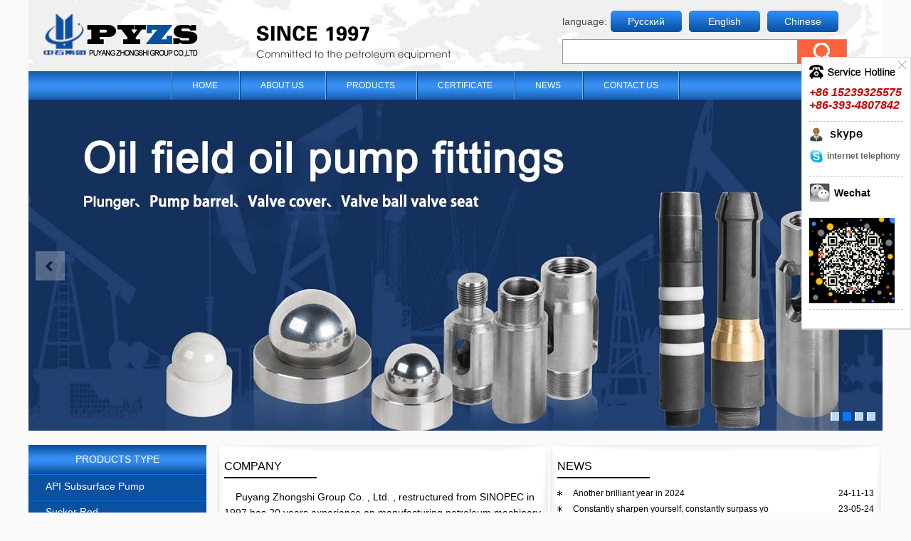

--- FILE ---
content_type: text/html; Charset=UTF-8
request_url: http://www.zspetro.net/lm.asp?id=77
body_size: 177
content:
<SCRIPT language=JavaScript>alert('对不起，没有此栏目\n请联系管理员');this.parent.location.href='index.asp';</SCRIPT>

--- FILE ---
content_type: text/html; Charset=UTF-8
request_url: http://www.zspetro.net/index.asp
body_size: 4578
content:
<!doctype html>

<html lang="zh-cn"><head><meta http-equiv="Content-Type" content="text/html;charset=utf-8">

<title>Zhongshi Group-API Certified Manufacture in China</title>
<meta name="keywords" content="sucker rod pump,tubing pump,pump parts,beam pump,sucker rod,cementing head,floating equipment,casing centralizer,shale shaker,polished rod" />
<meta name="description" content="Puyang Zhongshi Group Co., Ltd. has latest technology and advanced facilities in designing and manufacturing rod pump and casing cementing tools according to API and ISO industry standard, provides high quality products for customers 029 63639397" />
<link href="zdata/moban/images/index.css" rel="stylesheet">
<link href="zdata/moban/images/newslb.css" type="text/css" rel="stylesheet">
<script type="text/javascript" src="zdata/moban/images/jquery.min.js"></script>
<script type="text/javascript" src="zdata/moban/images/newslb.js"></script>
<script type="text/javascript" src="zdata/moban/images/jquery.SuperSlide.2.1.1.js"></script>
<Link Rel="favicon-20170119092115674 icon" href="zdata/moban/images/favicon-20170119092115674.ico">
</head>

<body>
<div class="all">
    <div class="topbox clear">
         <div class="k15"></div>
           <div class="logo"><img src="zdata/moban/images/logo.png"></div>
           <div class="img"><img src="zdata/moban/images/img.png"></div>
           <div class="t-right">
              <div class="lan clear"><span>language:</span><a href="lm.asp?id=1" class="ll">Русский</a><a href="lm.asp?id=8" class="ll">English</a><a href="http://www.zssyzb.com" target="_blank" class="ll">Chinese</a></div>

              <div class="search clear">
                  <form action="/search.asp" name="formsearch" style=" display:block; float:left;">
                     <input type="hidden" name="cid"  value="2" />
                     <input name="keyword" type="text" class="inps" id="keyword" size="12" value="" onfocus="if(this.value=='Please enter the content or key words'){this.value='';}"  onblur="if(this.value==''){this.value='';}" />
                     <input type="submit"  class="buts" value="" />
                  </form>
              </div>
           </div>
     </div>
   
   <div class="navbox">
      <div class="nav clear">
          <ul  id="nav-bar">               
             <li><a href="lm.asp?id=8">HOME</a></li>
             <li><a href="lm.asp?id=9">ABOUT US</a></li>
             <li>
                <a href="lm.asp?id=10">PRODUCTS</a>
                <div>
                 <a href="lm.asp?id=21">Pump parts</a>                       
                 <a href="lm.asp?id=23">Sucker rod pump</a> 
                 <a href="lm.asp?id=24">Tubing pump</a>
                 <a href="lm.asp?id=33">Float Shoe</a>
                 <a href="lm.asp?id=36">Float Collar</a>
                 <a href="lm.asp?id=38">Cementing Plug</a>                        
                 <a href="lm.asp?id=39">Cementing Head</a> 
                 <a href="lm.asp?id=40">Casing Centralize</a>                                 
                 <a href="lm.asp?id=26">Polished rod</a> 
                 <a href="lm.asp?id=29">Sucker rod</a> 
                 <a href="lm.asp?id=34">X-Mas Tree</a> 
                 <a href="lm.asp?id=35">Casing Head</a>                   
                 
                                       
             </div>              


                   </li>
             <li><a href="lm.asp?id=11">CERTIFICATE</a></li>             
             <li><a href="lm.asp?id=12">NEWS</a></li>
             <li><a href="lm.asp?id=13"  class="tiao" >CONTACT US</a></li>                  
          </ul>
      </div> 
   </div>

<div class="yx-rotaion">
    <ul class="rotaion_list">
        <li><a href="" target="_blank"><img src="zdata/moban/images/011.jpg" width="1200" height="465"></a></li>
        <li><a href="" target="_blank"><img src="zdata/moban/images/02.jpg" width="1200" height="465"></a></li>
        <li><a href="" target="_blank"><img src="zdata/moban/images/03.jpg" width="1200" height="465"></a></li>
        <li><a href="" target="_blank"><img src="zdata/moban/images/04.jpg" width="1200" height="465"></a></li>
    </ul>
</div>
<script type="text/javascript">$(".yx-rotaion").yx_rotaion({auto:true});</script>







   

<div class="k20"></div>

<div class="probox clear">
     <div class="pro-left">
     <h1>PRODUCTS TYPE</h1>
        <ul>
           <li><a href="lm.asp?id=14">API Subsurface Pump</a></li>
           <li><a href="lm.asp?id=15">Sucker Rod</a></li>
           <li><a href="lm.asp?id=16">Cementing Tools</a></li>           
           <li><a href="lm.asp?id=17">Downhole Tools</a></li>           
           <li><a href="lm.asp?id=18">Wellhead Device</a></li>
           <li><a href="lm.asp?id=50">API Puming Unit</a></li>           
           <li><a href="lm.asp?id=51">Solid Control System</a></li>                            
        </ul>
       <img src="zdata/moban/images/img.jpg">    
     </div>
     <div class="pro-middle">
        <div class="pro-box">
        <div class="box">
        <div class="k15"></div>        
          <h1>COMPANY</h1>
        <div class="k15"></div> 
<!--         <p>
&nbsp;&nbsp; Puyang Zhongshi Group Co.， Ltd.， restructured from SINOPEC in 1997 has 20 years experience on manufacturing petroleum machinery products . The company registered capital is 10 million U.S. dollars， with annual export 30 million U.S. Dollars. We have competitive price of our main products like: subsurface sucker rod pump， pumping unit， cementing tools， wellhead (Christmas Tree)， etc， with certificates of API11AX，API11E，API6A，API5CT，...</p>-->
           <p> Puyang Zhongshi Group Co. , Ltd. , restructured from SINOPEC in 1997 has 20 years experience on manufacturing petroleum machinery products.The company registered capital is 10 million U.S.dollars,with annual export 30 million U.S.Dollars.We have competitive price of our main products like:subsurface sucker rod pump pumpingunit,wellhead(Christmas Tree),pressure vessels,drilling solid control system.We have certificates of API11AX, API11E...</p>
        <div class="k10"></div>
       <a href="lm.asp?id=9" style="color:#000; font-size:10px;">[&nbsp;MORE&nbsp;]</a>    
        </div>
      </div>

      <div class="k2"></div>
        <div class="pro-box">
        <div class="box">
        <div class="k15"></div>
          <h1>CERTIFICATES</h1>
          <div class="k15"></div>
           <div class="cer clear">
            <div class="c-img"><img src="zdata/moban/images/cer.png"><h2>API 5CT Certificate</h2></div>           
            <div class="c-text">
         <ul><li><a href="view.asp?id=345">8C</a></li>
<li><a href="view.asp?id=333">API 11AX </a></li>
<li><a href="view.asp?id=332">API 11E </a></li>
<li><a href="view.asp?id=331">API 5CT </a></li>
<li><a href="view.asp?id=330">API Q1</a></li>
<li><a href="view.asp?id=329">API 6A </a></li>
</ul> 
              <!--    <ul></ul>
                  <ul>              
                      <li><a href="lm.asp?id=11">API 10D Certificate</a></li>
                      <li><a href="lm.asp?id=11">API 11AX Certificate</a></li>
                      <li><a href="lm.asp?id=11">API 11E Certificate</a></li>
                      <li><a href="lm.asp?id=11">API 6A Certificate</a></li>                  
                      <li><a href="lm.asp?id=11">ISO 9001 Certificate</a></li>
                      <li><a href="lm.asp?id=11">ISO 14001 Certificate</a></li>                  
                  </ul>  --> 
        <div class="k10"></div>   
                    <a href="lm.asp?id=11" style="color:#000; font-size:10px; margin-top:5px;margin-left:130px;">[&nbsp;MORE&nbsp;]</a>      
            </div>              
           </div>
        </div>
      </div>     
      </div>      

      
     <div class="pro-right">
        <div class="pro-box">
        <div class="box">
        <div class="k15"></div>        
          <h1>NEWS</h1>
          <div class="k10"></div>          
          <div class="news">
            <ul><li><a href="view.asp?id=344" target="_blank"><span>24-11-13</span>Another brilliant year in 2024</a></li>
<li><a href="view.asp?id=342" target="_blank"><span>23-05-24</span>Constantly sharpen yourself, constantly surpass yo</a></li>
<li><a href="view.asp?id=325" target="_blank"><span>20-06-01</span>152PCS Sucker rod pumps shipping to Egypt</a></li>
<li><a href="view.asp?id=319" target="_blank"><span>19-09-26</span>OCTG coupling shipped to our client</a></li>
<li><a href="view.asp?id=312" target="_blank"><span>19-04-04</span>OCTG tubing pipe shipping to Turkey</a></li>
<li><a href="view.asp?id=311" target="_blank"><span>19-03-20</span>PUYANG Zhongshi shipped coupling to Aus</a></li>
<li><a href="view.asp?id=310" target="_blank"><span>19-02-19</span>Sucker rod shipping to Venezuela</a></li>
</ul>

          </div>
        <div class="k10"></div>
       <a href="lm.asp?id=12" style="color:#000; font-size:10px;">[&nbsp;MORE&nbsp;]</a>     
        </div>
      </div>        
    <div class="k2"></div>
     <div class="link">
    <img src="zdata/moban/images/link.png">
   <p>Tel:+86-029-89296933<br>
   Mob:+86 18192063736<br>
   Email:<a href="mailto:sales@zspetro.com">sales@zspetro.com</a><br>
   Add: <span>Mazhuangqiao Industrial Zone, Puyang, Henan, China</span></p>

         </div>      
     </div>
</div>
<div class="k15"></div>

 <!--<div class="picScroll-left">
			<div class="bd">
           <ul class="picList"> <li><div class="pic"><a href="view.asp?id=67" target="_blank"><img src="/zdata/upfiles/Image/201802/9/24124113902.jpg"  width="228" height="155"  /></a></div><div class="title"><a href="view.asp?id=67" target="_blank">SUCKER ROD PUMP</a></div></li>
<li><div class="pic"><a href="view.asp?id=68" target="_blank"><img src="/zdata/upfiles/Image/201802/9/C810927482.jpg"  width="228" height="155"  /></a></div><div class="title"><a href="view.asp?id=68" target="_blank">TH(B)C Tubing TUBING</a></div></li>
<li><div class="pic"><a href="view.asp?id=41" target="_blank"><img src="/zdata/upfiles/Image/201802/9/D0132518814.jpg"  width="228" height="155"  /></a></div><div class="title"><a href="view.asp?id=41" target="_blank">Pump barrel</a></div></li>
<li><div class="pic"><a href="view.asp?id=40" target="_blank"><img src="/zdata/upfiles/Image/201802/9/99131524989.jpg"  width="228" height="155"  /></a></div><div class="title"><a href="view.asp?id=40" target="_blank">Pump plunger</a></div></li>
<li><div class="pic"><a href="view.asp?id=39" target="_blank"><img src="/zdata/upfiles/Image/201802/9/8E13470132.jpg"  width="228" height="155"  /></a></div><div class="title"><a href="view.asp?id=39" target="_blank">Valve ball and seat </a></div></li>
<li><div class="pic"><a href="view.asp?id=37" target="_blank"><img src="/zdata/upfiles/Image/201802/9/CD13118156.jpg"  width="228" height="155"  /></a></div><div class="title"><a href="view.asp?id=37" target="_blank">Valve cage</a></div></li>
<li><div class="pic"><a href="view.asp?id=117" target="_blank"><img src="/zdata/upfiles/Image/201802/11/64135757745.jpg"  width="228" height="155"  /></a></div><div class="title"><a href="view.asp?id=117" target="_blank">API polished Rod</a></div></li>
<li><div class="pic"><a href="view.asp?id=116" target="_blank"><img src="/zdata/upfiles/Image/201802/11/0F141516227.jpg"  width="228" height="155"  /></a></div><div class="title"><a href="view.asp?id=116" target="_blank">Polished Rod</a></div></li>
<li><div class="pic"><a href="view.asp?id=73" target="_blank"><img src="/zdata/upfiles/Image/201612/22/105266265.jpg"  width="228" height="155"  /></a></div><div class="title"><a href="view.asp?id=73" target="_blank">API C Pumping Unit</a></div></li>
<li><div class="pic"><a href="view.asp?id=72" target="_blank"><img src="/zdata/upfiles/Image/201612/21/1630266021.jpg"  width="228" height="155"  /></a></div><div class="title"><a href="view.asp?id=72" target="_blank">API B Pumping Unit</a></div></li>
</ul>
                   		</div>
		</div>

		<script id="jsID" type="text/javascript">
		 var ary = location.href.split("&");
		jQuery(".picScroll-left").slide({titCell:".hd ul",mainCell:".bd ul",autoPage:true,effect:"left",autoPlay:true,vis:5});
		</script>-->
	<div class="multipleLine" style="margin:0 auto">

	    <div class="bd">

				<div class="ulWrap">
           <ul><li><div class="pic"><a href="view.asp?id=67" target="_blank"><img src="/zdata/upfiles/Image/201802/9/24124113902.jpg"></a></div><div class="title"><a href="view.asp?id=67" target="_blank">SUCKER ROD PUMP</a></div></li>
<li><div class="pic"><a href="view.asp?id=68" target="_blank"><img src="/zdata/upfiles/Image/201802/9/C810927482.jpg"></a></div><div class="title"><a href="view.asp?id=68" target="_blank">TH(B)C Tubing TUBING PUMP</a></div></li>
<li><div class="pic"><a href="view.asp?id=41" target="_blank"><img src="/zdata/upfiles/Image/201802/9/D0132518814.jpg"></a></div><div class="title"><a href="view.asp?id=41" target="_blank">Pump barrel</a></div></li>
<li><div class="pic"><a href="view.asp?id=40" target="_blank"><img src="/zdata/upfiles/Image/201802/9/99131524989.jpg"></a></div><div class="title"><a href="view.asp?id=40" target="_blank">Pump plunger</a></div></li>
<li><div class="pic"><a href="view.asp?id=39" target="_blank"><img src="/zdata/upfiles/Image/201802/9/8E13470132.jpg"></a></div><div class="title"><a href="view.asp?id=39" target="_blank">Valve ball and seat </a></div></li>
</ul>
           <ul><li><div class="pic"><a href="view.asp?id=66" target="_blank"><img src="/zdata/upfiles/Image/201802/8/C4123247977.jpg"></a></div><div class="title"><a href="view.asp?id=66" target="_blank">Composite Centralizer</a></div></li>
<li><div class="pic"><a href="view.asp?id=47" target="_blank"><img src="/zdata/upfiles/Image/201803/7/1791935417.png"></a></div><div class="title"><a href="view.asp?id=47" target="_blank">single piece centralizer</a></div></li>
<li><div class="pic"><a href="view.asp?id=45" target="_blank"><img src="/zdata/upfiles/Image/201802/9/E381845881.png"></a></div><div class="title"><a href="view.asp?id=45" target="_blank">Conventional Cementing Plug</a></div></li>
<li><div class="pic"><a href="view.asp?id=48" target="_blank"><img src="/zdata/upfiles/Image/201802/9/898221601.png"></a></div><div class="title"><a href="view.asp?id=48" target="_blank">Cement Basket</a></div></li>
<li><div class="pic"><a href="view.asp?id=49" target="_blank"><img src="/zdata/upfiles/Image/201802/9/A79721307.jpg"></a></div><div class="title"><a href="view.asp?id=49" target="_blank">Stage Collar</a></div></li>
</ul>
           <ul><li><div class="pic"><a href="view.asp?id=304" target="_blank"><img src="/zdata/upfiles/Image/201803/26/F9102653335.JPG"></a></div><div class="title"><a href="view.asp?id=304" target="_blank">tubing pipe coupling joint</a></div></li>
<li><div class="pic"><a href="view.asp?id=268" target="_blank"><img src="/zdata/upfiles/Image/201802/14/723344083.jpg"></a></div><div class="title"><a href="view.asp?id=268" target="_blank">PDC bit</a></div></li>
<li><div class="pic"><a href="view.asp?id=264" target="_blank"><img src="/zdata/upfiles/Image/201710/30/019399362.png"></a></div><div class="title"><a href="view.asp?id=264" target="_blank">Roller bit</a></div></li>
<li><div class="pic"><a href="view.asp?id=60" target="_blank"><img src="/zdata/upfiles/Image/201612/19/153033861.png"></a></div><div class="title"><a href="view.asp?id=60" target="_blank">Water Flow Regulator</a></div></li>
<li><div class="pic"><a href="view.asp?id=59" target="_blank"><img src="/zdata/upfiles/Image/201612/19/1519533533.png"></a></div><div class="title"><a href="view.asp?id=59" target="_blank">Tubing Anchor</a></div></li>
</ul>
           <ul><li><div class="pic"><a href="view.asp?id=261" target="_blank"><img src="/zdata/upfiles/Image/201708/22/163166613.png"></a></div><div class="title"><a href="view.asp?id=261" target="_blank">centrifuge pump</a></div></li>
<li><div class="pic"><a href="view.asp?id=103" target="_blank"><img src="/zdata/upfiles/Image/201612/23/1715266673.jpg"></a></div><div class="title"><a href="view.asp?id=103" target="_blank">Trenchless Technology (HDD mud</a></div></li>
<li><div class="pic"><a href="view.asp?id=102" target="_blank"><img src="/zdata/upfiles/Image/201612/23/177433593.jpg"></a></div><div class="title"><a href="view.asp?id=102" target="_blank">Dredging sludge treatment equi</a></div></li>
<li><div class="pic"><a href="view.asp?id=101" target="_blank"><img src="/zdata/upfiles/Image/201612/23/171144017.jpg"></a></div><div class="title"><a href="view.asp?id=101" target="_blank">Vacuum degasser</a></div></li>
<li><div class="pic"><a href="view.asp?id=100" target="_blank"><img src="/zdata/upfiles/Image/201612/23/1657277205.jpg"></a></div><div class="title"><a href="view.asp?id=100" target="_blank">Single vibrating screen</a></div></li>
</ul>

                  </div>
                 </div>
		</div>

		<script type="text/javascript">
			jQuery(".multipleLine").slide({titCell:".hd ul",mainCell:".bd .ulWrap",autoPage:true,effect:"top",autoPlay:true});
		</script>


<div class="footer">

   <div class="k5"></div> 
   <div class="b-navbox clear">
<div class="b-nav  clear">
      <ul>
         <li><a href="lm.asp?id=14">API Subsurface Pump</a></li>
         <li><a href="lm.asp?id=15">Sucker Rod</a></li>
         <li><a href="lm.asp?id=16">Cementing Tools </a></li>
         <li><a href="lm.asp?id=17">Downhole Tools </a></li>
         <li><a href="lm.asp?id=18">Wellhead Device  </a></li>             
         <li><a href="lm.asp?id=50">API Puming Unit </a></li>
         <li><a href="lm.asp?id=51">Solid Control System </a></li> 
         <li><a href="lm.asp?id=49">website map</a></li>      
      </ul>         
   </div>
</div>
    <div class="k15"></div>    
     <p>Copyright © 2015-2016  Puyang ZhongShi Group Co., Ltd.  Copyright<br>
Tel:+86-029-89296933 Service hotline +86 18192063736  E-mail:sales@zspetro.com ICP：<a href="https://beian.miit.gov.cn/" target="_blank"></a></p>
   <div class="k5"></div>
<div class="images clear">
       <img src="zdata/moban/images/ico.png">
        <img src="zdata/moban/images/ico1.png">   
        <img src="zdata/moban/images/ico2.png">
        <img src="zdata/moban/images/ico3.png">
<script charset="UTF-8" id="LA_COLLECT" src="//sdk.51.la/js-sdk-pro.min.js"></script><script>LA.init({id: "JfVzXCUwm9hWwm5G",ck: "JfVzXCUwm9hWwm5G"})</script><a target="_blank" title="51la网站统计" href="https://v6.51.la/s/U1C3dZSX4dILmg8">51LA统计</a>
   </div>

    

   <div class="k10"></div>

</div>

<div class="k20"></div>  




<div id="kefu1">
	<div class="cs_close"><a href="javascript:;" onClick="$('#kefu1').fadeOut()"><span>关闭</span></a></div>
	<div class="cs_tel"></div>
	<div class="cs_tel_ct">
		<span class="cs_tel_num">+86 15239325575<br>+86-393-4807842</span> 
	</div>
	<div class="cs_spr"></div>
	<div class="cs_online"></div>
	<div class="cs_online_ct">
	<div class="cs_online_qq clear"><img  border="0" src="zdata/moban/images/DD.jpg" width="20" height="20" alt="" align="absmiddle" style="display:block; float:left;margin-right:5px;"><a href="skype:lizaw029?call" target="_blank" style="display:block; float:left">internet telephony</a></div>
	</div>
	<div class="cs_spr1"></div>
<div class="wai"><img src="zdata/moban/images/wai.jpg" width="30" height="30" style="display:block; float:left;margin-right:5px;"/><a href="" target="_blank" style="display:block; float:left;line-height:30px;font-size:14px;font-weight:bold;color:#000">Wechat</a></div>

       <div class="k10"></div>
<div class="cs_qcode"><img src="zdata/moban/images/code.jpg" width="120" height="120" title="用手机微信扫一扫" /></div>
	<div class="cs_spr"></div>
	<div class="cs_space"></div>
</div>






</div>
</body>
</html>

--- FILE ---
content_type: text/css
request_url: http://www.zspetro.net/zdata/moban/images/index.css
body_size: 1935
content:
@charset "utf-8";
@import url(css.css);
/* CSS Document */
body{margin:0; padding:0; font-size:12px; font-family:Arial, 宋体;background:#fafafa;min-width:1200px; }
ul,li{ margin:0; padding:0;list-style:none}
h1,h2,h3{ margin:0; padding:0;}
a,img,input,label,p{ margin:0; padding:0; border:0;}
a{text-decoration:none;}
img{display:block;}
.clear{overflow:hidden;}
.k1{height:1px;width:100%;overflow:hidden;}
.k2{height:2px;width:100%;overflow:hidden;}
.k3{height:3px;width:100%;overflow:hidden;}
.k5{height:5px;width:100%;overflow:hidden;}
.k10{height:10px;width:100%;overflow:hidden;}
.k15{height:15px;width:100%;overflow:hidden;}
.k20{height:20px;width:100%;overflow:hidden;}
.search{ padding-top:10px;}
.all{ width:1200px; margin:0 auto;}
.topbox{ height:100px; background:url(t-bg.png) no-repeat center;}
.logo{ float:left; padding-left:20px; padding-right:41px;}
.img{ float:left; padding-left:41px; padding-top:20px; }
.t-right{ float:right; padding-right:50px;}
.lan{line-height:30px; font-size:14px;}
.lan a{display:block; width:100px; line-height:30px; text-align:center; float:left; margin:0 5px;color:#fff; font-family:Arial;}
.lan span{ float:left; color:#494949;}
.hui{background:url(l-bg.png) no-repeat center;}
.ll{background:url(l-bg1.png) no-repeat center;}


.tiao{background:url(n-tiao.png) no-repeat right center; height:40px; line-height:40px;}
.inps{display:block; float:left;width:329px;line-height:33px; height:33px; border:solid 1px #999999;border-right:none; border-right:none;color:#cccccc;}
.buts{display:block; float:left; line-height:35px; height:35px; width:70px; border:solid 1px #999999;cursor:pointer; background:url(search.png) no-repeat center;background-color:#ff633d; }
.navbox{ height:40px; line-height:40px; background:url(n-bg.png) no-repeat center;}
.nav{width:800px;margin:auto;}
.nav li{float:left;line-height:40px; background:url(n-tiao.png) no-repeat left center;}
.nav li a{color:#fff;padding:0 30px; display:block;line-height:40px; height:40px;}
.pro-left{ float:left; width:250px;}.pro-middle{ float:left; width:38.75%; margin-left:15px;}.pro-right{ float:left;width:38.75%; margin-left:3px;}
.pro-left h1{ width:100%;line-height:40px; height:40px; background:url(s-bg.png) no-repeat center; font-size:14px; font-weight:normal; color:#fff; text-align:center;}
.pro-left li{ line-height:36px; background:url(s-tiao.png) no-repeat 0px top; background-color:#0a51a1; padding-left:24px; font-size:14px;}
.pro-left li a{ color:#fff;}
.pro-box{ width:100%; height:249px; background:url(bg.jpg) no-repeat center;}
.box{width:95.7%; margin:auto;}
.box h1{ width:130px;font-size:16px; font-family:Arial; font-weight:normal; line-height:30px; border-bottom:solid 2px #000;}
.box p{ font-size:14px; font-family:Arial;text-indent:16px; line-height:22px;}
.box a{ float:right; }
.c-img{float:left;}
.c-img h2{font-size:14px; font-family:Arial; font-weight:normal; text-align:center; line-height:24px;}
.c-text{float:left;margin-left:22px;}
.c-text li{line-height:24px;padding-left:20px;background:url(icon.png) no-repeat 0px center;}
.c-text li a{color:#000; float:none;}
.news li{ padding-left:22px; background:url(icon.png) no-repeat 0px center;}
.news li a{ float:none; line-height:22px; color:#000;}
.news li span{ float:right}
.link{ background-color:#fff; height:249px;}
.link p{ line-height:30px;font-size:18px; margin-top:10px; margin-left:10px;font-weight:bold;color:#494949}
.link p span{font-size:16px;}
.picScroll-left{ width:1200px;  overflow:hidden; position:relative;  border:1px solid #ccc;   }
		.picScroll-left .hd{ overflow:hidden;  height:30px; background:#f4f4f4; padding:0 10px;  }
		.picScroll-left .hd .prev,.picScroll-left .hd .next{ display:block;  width:5px; height:9px; float:right; margin-right:5px; margin-top:10px;  overflow:hidden;
			 cursor:pointer; background:url("images/arrow.png") no-repeat;}
		.picScroll-left .hd .next{ background-position:0 -50px;  }
		.picScroll-left .hd .prevStop{ background-position:-60px 0; }
		.picScroll-left .hd .nextStop{ background-position:-60px -50px; }
		.picScroll-left .hd ul{ float:right; overflow:hidden; zoom:1; margin-top:10px; zoom:1; }
		.picScroll-left .hd ul li{ float:left;  width:9px; height:9px; overflow:hidden; margin-right:5px; text-indent:-999px; cursor:pointer; background:url("images/icoCircle.gif") 0 -9px no-repeat; }
		.picScroll-left .hd ul li.on{ background-position:0 0; }
		.picScroll-left .bd{ padding:10px;   }
		.picScroll-left .bd ul{ overflow:hidden; zoom:1; }
		.picScroll-left .bd ul li{ margin:0 8px; float:left; _display:inline; overflow:hidden; text-align:center;  }
		.picScroll-left .bd ul li .pic{ text-align:center; }
		.picScroll-left .bd ul li .pic img{ width:215px; height:155px; display:block;  padding:2px; border:1px solid #ccc; }
		.picScroll-left .bd ul li .pic a:hover img{ border-color:#999;  }
		.picScroll-left .bd ul li .title{ line-height:24px;   }


		.multipleLine{ overflow:hidden; position:relative; width:1200px;  border:1px solid #ccc;   }
		.multipleLine .hd{ overflow:hidden;  height:30px; background:#f4f4f4; padding:0 10px;  }
		.multipleLine .hd .prev,.multipleLine .hd .next{ display:block;  width:9px; height:5px; float:right; margin-right:5px; margin-top:10px;  overflow:hidden;
			 cursor:pointer; background:url("images/icoUp.gif") no-repeat;}
		.multipleLine .hd .next{ background:url("images/icoDown.gif") no-repeat;  }
		.multipleLine .hd ul{ float:right; overflow:hidden; zoom:1; margin-top:10px; zoom:1; }
		.multipleLine .hd ul li{ float:left;  width:9px; height:9px; overflow:hidden; margin-right:5px; text-indent:-999px; cursor:pointer; background:url("images/icoCircle.gif") 0 -9px no-repeat; }
		.multipleLine .hd ul li.on{ background-position:0 0; }
		.multipleLine .bd{ padding:10px; height:180px; overflow:hidden;  }
		.multipleLine .bd ul{ overflow:hidden; zoom:1; margin-bottom:10px;  }
		.multipleLine .bd ul li{ margin:0 5px; float:left; _display:inline; overflow:hidden; text-align:center;  }
		.multipleLine .bd ul li .pic{ text-align:center; }
		.multipleLine .bd ul li .pic img{ width:215px; height:155px; display:block;  padding:2px; border:1px solid #ccc; }
		.multipleLine .bd ul li .pic a:hover img{ border-color:#999;  }
		.multipleLine .bd ul li .title{ line-height:24px;   }


.footer{ border-bottom:solid 1px #ccc; border-top:solid 1px #ccc; text-align:center; font-size:14px; line-height:20px; font-family: "宋体"}
.images{width:200px;margin:auto;}
.images img{float:left; padding:0 5px;}


#nav-bar div 
{
    visibility:hidden; 
    position:absolute; 
    z-index:100; 
    background:#348ced;
    width:220px;
    font-size:16px;

}
#nav-bar div a{
         display:block;
	 background:#348ced;
	 text-align:center;
	 border-bottom:dashed 1px #CCC;
}
.ie-678 #nav-bar div
{
    background: rgb(61,99,135);
}
             
#nav-bar li:hover div{visibility:visible;}
#nav-bar .hover div{visibility:visible;}

#nav-bar div a{display:block;margin:0px; line-height:36px;}
#nav-bar div a:hover
{ background-color:#b1b1b1; color:#fff;
}


.b-navbox{ height:40px; line-height:40px; background:url(n-bg.png) no-repeat center;}
.b-nav{ width:1100px; margin:auto;}
.b-nav li{ float:left;margin:0 10px; font-family:Arial, 宋体;}
.b-nav li a{color:#fff}
.p-nav h1{width:200px;font-size:14px;line-height:36px;background-color:#1761b4; float:left;font-weight:normal; margin-left:20px;text-align:center;}
.p-nav ul{ float:left;line-height:36px;margin-left:20px; background-color:#ccc;width:960px;} 

.p-nav ul li{ float:left;margin:0 5px;}
.p-nav ul li a{color:#000;}



.p-nav h1 a{ color:#FFF;}

--- FILE ---
content_type: text/css
request_url: http://www.zspetro.net/zdata/moban/images/css.css
body_size: 1519
content:
/* CMS文章正文页 */
a{text-decoration:none;}a:hover{color:#c00;text-decoration:underline;}
.cw_view {text-align:center;}
.cw_view .title{font-size:20px;font-weight:bold;padding:10px 0;}
.cw_view .click{border:1px solid #E8E8E8;background:#F7F7F7;padding:5px 0;}
.cw_view .click,.cw_view .click a,.cw_view .click a:hover {color:#505050;}
.cw_view .content{line-height:160%;padding:10px 0;text-align:left;}
/* CMS列表分页 */
.cms_listpage {padding:6px;text-align:center;}
.cms_listpage a{border:#eee 1px solid;padding:2px 5px;margin:2px;color:#036cb4;text-decoration:none;}
.cms_listpage a:hover,.cms_listpage a:active {border:#999 1px solid;color:#666;}
/* CMS图片列表 */
.cms_piclist ul{list-style-type:none; margin:5px;} 
.cms_piclist li{width:220px;float:left;display:block;text-align:center;}
.cms_piclist li a{line-height:30px;display:block; color:#000;}
.cms_piclist li a:hover{text-decoration:underline}
.cms_piclist li a img{margin:auto;}
.cms_picclass {border: 1px solid #C9C9C9;padding:4px;}
/* CMS留言和资源分页 */
label{ font-size:14px;}
.cms_gbinps{border:1px solid #BBB;padding:4px 4px; width:300px; height:25px;}
.cms_gbbuts{border:0;height:36px;width:200px;font-size:14px;line-height:36px;background:#52a5f5;color:#FFF;}
.cms_gbre{color:#4A64DA;}
a.cms_viewpage{color:#003C9E;}
/* CMS搜索结果 */
.cms_sea {}
.cms_sea .seakeyword{color:red;}
.cms_sea .info,.cms_sea .info a,.cms_sea .info a:hover{color:#777;}
/*公共样式*/
.left{ float:left;}
.c-right{ width:77.5%;float:left; margin-left:20px;}
.c-right h1{ font-weight:normal; font-size:14px;}
.c-right h1 a{ color:#000;}
.b1 li{float:left;}


*html #kefu1 { /*--IE6 Hack - Fixed Positioning to the Bottom--*/
	margin-top:50px;/*--Prevents IE6 from having an infinity scroll bar - due to 1px border on #footpanel--*/
	position:absolute;
	top:expression(eval(document.compatMode &&document.compatMode=='CSS1Compat') ?documentElement.scrollTop+50 :document.body.scrollTop +50);
}

#kefu1{position:fixed;right:0px;top:80px;z-index:10008;width:132px;padding:10px;background:#fff;border:1px solid #ddd;box-shadow:1px 1px 1px #d4d4d4;font-size:12px;}
.cs_tel{height:25px;background:url(../images/imgg.jpg) no-repeat 0px 0px;}
.cs_tel_ct{color:#666;line-height:150%;}
.cs_tel_num{color:#c00;font-size:16px;font-family:Arial,Verdana;font-style:italic;font-weight:bold;display:block;padding:5px 0px;}

.cs_online{height:30px;background:url(../images/imgg.jpg) no-repeat 0px -50px;}
.cs_online_qq{height:30px;}
.cs_online_qq a:link, .cs_online_qq a:active, .cs_online_qq a:visited, .cs_online_qq a:hover{text-decoration:none;color:#666;line-height:20px;font-weight:bold;}

.cs_qcode{padding:10px 0px 0px 0px;}

.cs_free{height:32px;background:url(../images/imgg.jpg) no-repeat 0px -100px;}
.cs_free a{display:block;height:32px;}
.cs_free a span{display:none;}

.cs_baidu{height:32px;background:url(../images/imgg.jpg) no-repeat 0px -200px;}
.cs_baidu a{display:block;height:32px;}
.cs_baidu a span{display:none;}

.cs_spr{border-bottom:1px dashed #c0c0c0;margin:8px 0px;}
.cs_space{clear:both;overflow:hidden;height:8px;}
.cs_close{position:absolute;right:5px;top:5px;width:12px;height:12px;background:url(../images/imgg.jpg) no-repeat 0px -150px;}
.cs_close a{display:block;height:10px;}
.cs_close a span{display:none;}


#kefu11{position:fixed;right:0px;top:80px;z-index:10008;width:132px;padding:10px;background:#fff;border:1px solid #ddd;box-shadow:1px 1px 1px #d4d4d4;font-size:12px;}
.cs_tel1{height:40px;background:url(../images/imgg1.jpg) no-repeat 0px 0px;}
.cs_tel_ct1{color:#666;line-height:150%;}
.cs_tel_num1{color:#c00;font-size:16px;font-family:Arial,Verdana;font-style:italic;font-weight:bold;display:block;padding:5px 0px;}

.cs_online1{height:30px;background:url(../images/imgg1.jpg) no-repeat 0px -50px;}
.cs_online_qq1{height:30px;}
.cs_online_qq1 a:link, .cs_online_qq1 a:active, .cs_online_qq1 a:visited, .cs_online_qq1 a:hover{text-decoration:none;color:#666;line-height:20px;font-weight:bold;}

.cs_qcode1{padding:10px 0px 0px 0px;}

.cs_free1{height:32px;background:url(../images/imgg1.jpg) no-repeat 0px -100px;}
.cs_free1 a{display:block;height:32px;}
.cs_free1 a span{display:none;}

.cs_baidu1{height:32px;background:url(../images/imgg1.jpg) no-repeat 0px -200px;}
.cs_baidu1 a{display:block;height:32px;}
.cs_baidu1 a span{display:none;}

.cs_spr1{border-bottom:1px dashed #c0c0c0;margin:8px 0px;}
.cs_space1{clear:both;overflow:hidden;height:8px;}
.cs_close1{position:absolute;right:5px;top:5px;width:12px;height:12px;background:url(../images/imgg1.jpg) no-repeat 0px -150px;}
.cs_close1 a{display:block;height:10px;}
.cs_close1 a span{display:none;}


